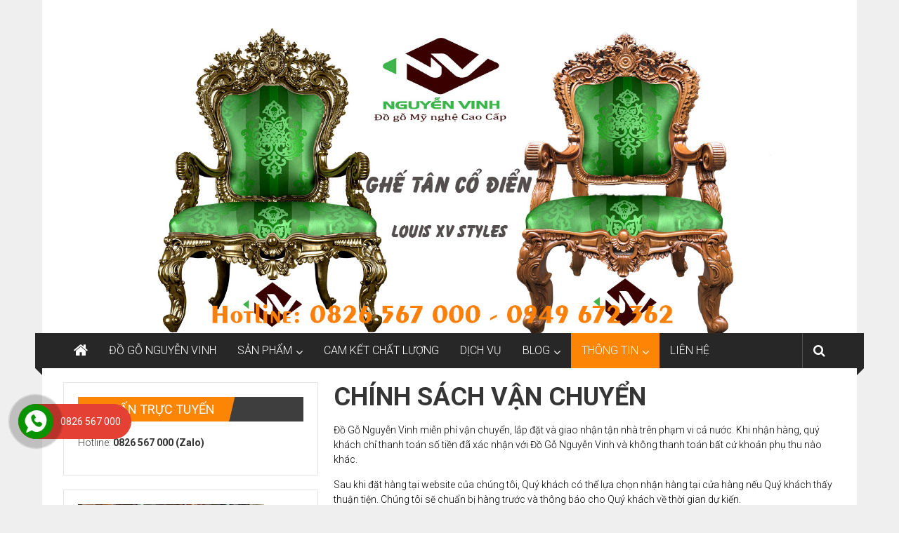

--- FILE ---
content_type: text/html; charset=UTF-8
request_url: https://dogonguyenvinh.vn/chinh-sach-van-chuyen/
body_size: 17910
content:
<!DOCTYPE html>
<html lang="vi">
<head>
	<meta charset="UTF-8">
	<meta name="viewport" content="width=device-width, initial-scale=1">
	<link rel="profile" href="https://gmpg.org/xfn/11">
	<!-- Google Tag Manager -->
<script>(function(w,d,s,l,i){w[l]=w[l]||[];w[l].push({'gtm.start':
new Date().getTime(),event:'gtm.js'});var f=d.getElementsByTagName(s)[0],
j=d.createElement(s),dl=l!='dataLayer'?'&l='+l:'';j.async=true;j.src=
'https://www.googletagmanager.com/gtm.js?id='+i+dl;f.parentNode.insertBefore(j,f);
})(window,document,'script','dataLayer','GTM-593DKR8');</script>
<!-- End Google Tag Manager -->

	<meta name='robots' content='max-image-preview:large' />

	<!-- This site is optimized with the Yoast SEO Premium plugin v14.9 - https://yoast.com/wordpress/plugins/seo/ -->
	<title>CHÍNH SÁCH VẬN CHUYỂN | Đồ Gỗ Nguyễn Vinh</title>
	<meta name="robots" content="index, follow, max-snippet:-1, max-image-preview:large, max-video-preview:-1" />
	<link rel="canonical" href="https://dogonguyenvinh.vn/chinh-sach-van-chuyen/" />
	<meta property="og:locale" content="vi_VN" />
	<meta property="og:type" content="article" />
	<meta property="og:title" content="CHÍNH SÁCH VẬN CHUYỂN | Đồ Gỗ Nguyễn Vinh" />
	<meta property="og:description" content="Đồ Gỗ Nguyễn Vinh miễn phí vận chuyển, lắp đặt và giao nhận tận nhà trên phạm vi cả nước. Khi nhận hàng, quý" />
	<meta property="og:url" content="https://dogonguyenvinh.vn/chinh-sach-van-chuyen/" />
	<meta property="og:site_name" content="Đồ Gỗ Nguyễn Vinh" />
	<meta property="article:publisher" content="https://www.facebook.com/dogonguyenvinh/?ref=bookmarks" />
	<meta property="article:modified_time" content="2024-07-09T04:01:00+00:00" />
	<meta name="twitter:card" content="summary_large_image" />
	<script type="application/ld+json" class="yoast-schema-graph">{"@context":"https://schema.org","@graph":[{"@type":"Organization","@id":"https://dogonguyenvinh.vn/#organization","name":"\u0110\u1ed3 G\u1ed7 Nguy\u1ec5n Vinh","url":"https://dogonguyenvinh.vn/","sameAs":["https://www.facebook.com/dogonguyenvinh/?ref=bookmarks","https://www.youtube.com/channel/UCpru7KBORGYYfh8AXPqkGwg?view_as=subscriber"],"logo":{"@type":"ImageObject","@id":"https://dogonguyenvinh.vn/#logo","inLanguage":"vi","url":"https://dogonguyenvinh.vn/wp-content/uploads/2020/09/36452941_619003441801668_2922056432620666880_n.jpg","width":720,"height":720,"caption":"\u0110\u1ed3 G\u1ed7 Nguy\u1ec5n Vinh"},"image":{"@id":"https://dogonguyenvinh.vn/#logo"}},{"@type":"WebSite","@id":"https://dogonguyenvinh.vn/#website","url":"https://dogonguyenvinh.vn/","name":"\u0110\u1ed3 G\u1ed7 Nguy\u1ec5n Vinh","description":"Tinh hoa l\u00e0ng ngh\u1ec1 \u0111\u1ed3 g\u1ed7 H\u1ea3i Minh","publisher":{"@id":"https://dogonguyenvinh.vn/#organization"},"potentialAction":[{"@type":"SearchAction","target":"https://dogonguyenvinh.vn/?s={search_term_string}","query-input":"required name=search_term_string"}],"inLanguage":"vi"},{"@type":"WebPage","@id":"https://dogonguyenvinh.vn/chinh-sach-van-chuyen/#webpage","url":"https://dogonguyenvinh.vn/chinh-sach-van-chuyen/","name":"CH\u00cdNH S\u00c1CH V\u1eacN CHUY\u1ec2N | \u0110\u1ed3 G\u1ed7 Nguy\u1ec5n Vinh","isPartOf":{"@id":"https://dogonguyenvinh.vn/#website"},"datePublished":"2017-09-21T23:45:07+00:00","dateModified":"2024-07-09T04:01:00+00:00","inLanguage":"vi","potentialAction":[{"@type":"ReadAction","target":["https://dogonguyenvinh.vn/chinh-sach-van-chuyen/"]}]}]}</script>
	<!-- / Yoast SEO Premium plugin. -->


<link rel='dns-prefetch' href='//fonts.googleapis.com' />
<link rel="alternate" type="application/rss+xml" title="Dòng thông tin Đồ Gỗ Nguyễn Vinh &raquo;" href="https://dogonguyenvinh.vn/feed/" />
<link rel="alternate" type="application/rss+xml" title="Dòng phản hồi Đồ Gỗ Nguyễn Vinh &raquo;" href="https://dogonguyenvinh.vn/comments/feed/" />
<script type="text/javascript">
window._wpemojiSettings = {"baseUrl":"https:\/\/s.w.org\/images\/core\/emoji\/14.0.0\/72x72\/","ext":".png","svgUrl":"https:\/\/s.w.org\/images\/core\/emoji\/14.0.0\/svg\/","svgExt":".svg","source":{"concatemoji":"https:\/\/dogonguyenvinh.vn\/wp-includes\/js\/wp-emoji-release.min.js?ver=6.1.9"}};
/*! This file is auto-generated */
!function(e,a,t){var n,r,o,i=a.createElement("canvas"),p=i.getContext&&i.getContext("2d");function s(e,t){var a=String.fromCharCode,e=(p.clearRect(0,0,i.width,i.height),p.fillText(a.apply(this,e),0,0),i.toDataURL());return p.clearRect(0,0,i.width,i.height),p.fillText(a.apply(this,t),0,0),e===i.toDataURL()}function c(e){var t=a.createElement("script");t.src=e,t.defer=t.type="text/javascript",a.getElementsByTagName("head")[0].appendChild(t)}for(o=Array("flag","emoji"),t.supports={everything:!0,everythingExceptFlag:!0},r=0;r<o.length;r++)t.supports[o[r]]=function(e){if(p&&p.fillText)switch(p.textBaseline="top",p.font="600 32px Arial",e){case"flag":return s([127987,65039,8205,9895,65039],[127987,65039,8203,9895,65039])?!1:!s([55356,56826,55356,56819],[55356,56826,8203,55356,56819])&&!s([55356,57332,56128,56423,56128,56418,56128,56421,56128,56430,56128,56423,56128,56447],[55356,57332,8203,56128,56423,8203,56128,56418,8203,56128,56421,8203,56128,56430,8203,56128,56423,8203,56128,56447]);case"emoji":return!s([129777,127995,8205,129778,127999],[129777,127995,8203,129778,127999])}return!1}(o[r]),t.supports.everything=t.supports.everything&&t.supports[o[r]],"flag"!==o[r]&&(t.supports.everythingExceptFlag=t.supports.everythingExceptFlag&&t.supports[o[r]]);t.supports.everythingExceptFlag=t.supports.everythingExceptFlag&&!t.supports.flag,t.DOMReady=!1,t.readyCallback=function(){t.DOMReady=!0},t.supports.everything||(n=function(){t.readyCallback()},a.addEventListener?(a.addEventListener("DOMContentLoaded",n,!1),e.addEventListener("load",n,!1)):(e.attachEvent("onload",n),a.attachEvent("onreadystatechange",function(){"complete"===a.readyState&&t.readyCallback()})),(e=t.source||{}).concatemoji?c(e.concatemoji):e.wpemoji&&e.twemoji&&(c(e.twemoji),c(e.wpemoji)))}(window,document,window._wpemojiSettings);
</script>
<style type="text/css">
img.wp-smiley,
img.emoji {
	display: inline !important;
	border: none !important;
	box-shadow: none !important;
	height: 1em !important;
	width: 1em !important;
	margin: 0 0.07em !important;
	vertical-align: -0.1em !important;
	background: none !important;
	padding: 0 !important;
}
</style>
	<link rel='stylesheet' id='wp-block-library-css' href='https://dogonguyenvinh.vn/wp-includes/css/dist/block-library/style.min.css?ver=6.1.9' type='text/css' media='all' />
<style id='wp-block-library-theme-inline-css' type='text/css'>
.wp-block-audio figcaption{color:#555;font-size:13px;text-align:center}.is-dark-theme .wp-block-audio figcaption{color:hsla(0,0%,100%,.65)}.wp-block-audio{margin:0 0 1em}.wp-block-code{border:1px solid #ccc;border-radius:4px;font-family:Menlo,Consolas,monaco,monospace;padding:.8em 1em}.wp-block-embed figcaption{color:#555;font-size:13px;text-align:center}.is-dark-theme .wp-block-embed figcaption{color:hsla(0,0%,100%,.65)}.wp-block-embed{margin:0 0 1em}.blocks-gallery-caption{color:#555;font-size:13px;text-align:center}.is-dark-theme .blocks-gallery-caption{color:hsla(0,0%,100%,.65)}.wp-block-image figcaption{color:#555;font-size:13px;text-align:center}.is-dark-theme .wp-block-image figcaption{color:hsla(0,0%,100%,.65)}.wp-block-image{margin:0 0 1em}.wp-block-pullquote{border-top:4px solid;border-bottom:4px solid;margin-bottom:1.75em;color:currentColor}.wp-block-pullquote__citation,.wp-block-pullquote cite,.wp-block-pullquote footer{color:currentColor;text-transform:uppercase;font-size:.8125em;font-style:normal}.wp-block-quote{border-left:.25em solid;margin:0 0 1.75em;padding-left:1em}.wp-block-quote cite,.wp-block-quote footer{color:currentColor;font-size:.8125em;position:relative;font-style:normal}.wp-block-quote.has-text-align-right{border-left:none;border-right:.25em solid;padding-left:0;padding-right:1em}.wp-block-quote.has-text-align-center{border:none;padding-left:0}.wp-block-quote.is-large,.wp-block-quote.is-style-large,.wp-block-quote.is-style-plain{border:none}.wp-block-search .wp-block-search__label{font-weight:700}.wp-block-search__button{border:1px solid #ccc;padding:.375em .625em}:where(.wp-block-group.has-background){padding:1.25em 2.375em}.wp-block-separator.has-css-opacity{opacity:.4}.wp-block-separator{border:none;border-bottom:2px solid;margin-left:auto;margin-right:auto}.wp-block-separator.has-alpha-channel-opacity{opacity:1}.wp-block-separator:not(.is-style-wide):not(.is-style-dots){width:100px}.wp-block-separator.has-background:not(.is-style-dots){border-bottom:none;height:1px}.wp-block-separator.has-background:not(.is-style-wide):not(.is-style-dots){height:2px}.wp-block-table{margin:"0 0 1em 0"}.wp-block-table thead{border-bottom:3px solid}.wp-block-table tfoot{border-top:3px solid}.wp-block-table td,.wp-block-table th{word-break:normal}.wp-block-table figcaption{color:#555;font-size:13px;text-align:center}.is-dark-theme .wp-block-table figcaption{color:hsla(0,0%,100%,.65)}.wp-block-video figcaption{color:#555;font-size:13px;text-align:center}.is-dark-theme .wp-block-video figcaption{color:hsla(0,0%,100%,.65)}.wp-block-video{margin:0 0 1em}.wp-block-template-part.has-background{padding:1.25em 2.375em;margin-top:0;margin-bottom:0}
</style>
<link rel='stylesheet' id='wc-block-vendors-style-css' href='https://dogonguyenvinh.vn/wp-content/plugins/woocommerce/packages/woocommerce-blocks/build/vendors-style.css?ver=5.3.3' type='text/css' media='all' />
<link rel='stylesheet' id='wc-block-style-css' href='https://dogonguyenvinh.vn/wp-content/plugins/woocommerce/packages/woocommerce-blocks/build/style.css?ver=5.3.3' type='text/css' media='all' />
<link rel='stylesheet' id='classic-theme-styles-css' href='https://dogonguyenvinh.vn/wp-includes/css/classic-themes.min.css?ver=1' type='text/css' media='all' />
<style id='global-styles-inline-css' type='text/css'>
body{--wp--preset--color--black: #000000;--wp--preset--color--cyan-bluish-gray: #abb8c3;--wp--preset--color--white: #ffffff;--wp--preset--color--pale-pink: #f78da7;--wp--preset--color--vivid-red: #cf2e2e;--wp--preset--color--luminous-vivid-orange: #ff6900;--wp--preset--color--luminous-vivid-amber: #fcb900;--wp--preset--color--light-green-cyan: #7bdcb5;--wp--preset--color--vivid-green-cyan: #00d084;--wp--preset--color--pale-cyan-blue: #8ed1fc;--wp--preset--color--vivid-cyan-blue: #0693e3;--wp--preset--color--vivid-purple: #9b51e0;--wp--preset--gradient--vivid-cyan-blue-to-vivid-purple: linear-gradient(135deg,rgba(6,147,227,1) 0%,rgb(155,81,224) 100%);--wp--preset--gradient--light-green-cyan-to-vivid-green-cyan: linear-gradient(135deg,rgb(122,220,180) 0%,rgb(0,208,130) 100%);--wp--preset--gradient--luminous-vivid-amber-to-luminous-vivid-orange: linear-gradient(135deg,rgba(252,185,0,1) 0%,rgba(255,105,0,1) 100%);--wp--preset--gradient--luminous-vivid-orange-to-vivid-red: linear-gradient(135deg,rgba(255,105,0,1) 0%,rgb(207,46,46) 100%);--wp--preset--gradient--very-light-gray-to-cyan-bluish-gray: linear-gradient(135deg,rgb(238,238,238) 0%,rgb(169,184,195) 100%);--wp--preset--gradient--cool-to-warm-spectrum: linear-gradient(135deg,rgb(74,234,220) 0%,rgb(151,120,209) 20%,rgb(207,42,186) 40%,rgb(238,44,130) 60%,rgb(251,105,98) 80%,rgb(254,248,76) 100%);--wp--preset--gradient--blush-light-purple: linear-gradient(135deg,rgb(255,206,236) 0%,rgb(152,150,240) 100%);--wp--preset--gradient--blush-bordeaux: linear-gradient(135deg,rgb(254,205,165) 0%,rgb(254,45,45) 50%,rgb(107,0,62) 100%);--wp--preset--gradient--luminous-dusk: linear-gradient(135deg,rgb(255,203,112) 0%,rgb(199,81,192) 50%,rgb(65,88,208) 100%);--wp--preset--gradient--pale-ocean: linear-gradient(135deg,rgb(255,245,203) 0%,rgb(182,227,212) 50%,rgb(51,167,181) 100%);--wp--preset--gradient--electric-grass: linear-gradient(135deg,rgb(202,248,128) 0%,rgb(113,206,126) 100%);--wp--preset--gradient--midnight: linear-gradient(135deg,rgb(2,3,129) 0%,rgb(40,116,252) 100%);--wp--preset--duotone--dark-grayscale: url('#wp-duotone-dark-grayscale');--wp--preset--duotone--grayscale: url('#wp-duotone-grayscale');--wp--preset--duotone--purple-yellow: url('#wp-duotone-purple-yellow');--wp--preset--duotone--blue-red: url('#wp-duotone-blue-red');--wp--preset--duotone--midnight: url('#wp-duotone-midnight');--wp--preset--duotone--magenta-yellow: url('#wp-duotone-magenta-yellow');--wp--preset--duotone--purple-green: url('#wp-duotone-purple-green');--wp--preset--duotone--blue-orange: url('#wp-duotone-blue-orange');--wp--preset--font-size--small: 13px;--wp--preset--font-size--medium: 20px;--wp--preset--font-size--large: 36px;--wp--preset--font-size--x-large: 42px;--wp--preset--spacing--20: 0.44rem;--wp--preset--spacing--30: 0.67rem;--wp--preset--spacing--40: 1rem;--wp--preset--spacing--50: 1.5rem;--wp--preset--spacing--60: 2.25rem;--wp--preset--spacing--70: 3.38rem;--wp--preset--spacing--80: 5.06rem;}:where(.is-layout-flex){gap: 0.5em;}body .is-layout-flow > .alignleft{float: left;margin-inline-start: 0;margin-inline-end: 2em;}body .is-layout-flow > .alignright{float: right;margin-inline-start: 2em;margin-inline-end: 0;}body .is-layout-flow > .aligncenter{margin-left: auto !important;margin-right: auto !important;}body .is-layout-constrained > .alignleft{float: left;margin-inline-start: 0;margin-inline-end: 2em;}body .is-layout-constrained > .alignright{float: right;margin-inline-start: 2em;margin-inline-end: 0;}body .is-layout-constrained > .aligncenter{margin-left: auto !important;margin-right: auto !important;}body .is-layout-constrained > :where(:not(.alignleft):not(.alignright):not(.alignfull)){max-width: var(--wp--style--global--content-size);margin-left: auto !important;margin-right: auto !important;}body .is-layout-constrained > .alignwide{max-width: var(--wp--style--global--wide-size);}body .is-layout-flex{display: flex;}body .is-layout-flex{flex-wrap: wrap;align-items: center;}body .is-layout-flex > *{margin: 0;}:where(.wp-block-columns.is-layout-flex){gap: 2em;}.has-black-color{color: var(--wp--preset--color--black) !important;}.has-cyan-bluish-gray-color{color: var(--wp--preset--color--cyan-bluish-gray) !important;}.has-white-color{color: var(--wp--preset--color--white) !important;}.has-pale-pink-color{color: var(--wp--preset--color--pale-pink) !important;}.has-vivid-red-color{color: var(--wp--preset--color--vivid-red) !important;}.has-luminous-vivid-orange-color{color: var(--wp--preset--color--luminous-vivid-orange) !important;}.has-luminous-vivid-amber-color{color: var(--wp--preset--color--luminous-vivid-amber) !important;}.has-light-green-cyan-color{color: var(--wp--preset--color--light-green-cyan) !important;}.has-vivid-green-cyan-color{color: var(--wp--preset--color--vivid-green-cyan) !important;}.has-pale-cyan-blue-color{color: var(--wp--preset--color--pale-cyan-blue) !important;}.has-vivid-cyan-blue-color{color: var(--wp--preset--color--vivid-cyan-blue) !important;}.has-vivid-purple-color{color: var(--wp--preset--color--vivid-purple) !important;}.has-black-background-color{background-color: var(--wp--preset--color--black) !important;}.has-cyan-bluish-gray-background-color{background-color: var(--wp--preset--color--cyan-bluish-gray) !important;}.has-white-background-color{background-color: var(--wp--preset--color--white) !important;}.has-pale-pink-background-color{background-color: var(--wp--preset--color--pale-pink) !important;}.has-vivid-red-background-color{background-color: var(--wp--preset--color--vivid-red) !important;}.has-luminous-vivid-orange-background-color{background-color: var(--wp--preset--color--luminous-vivid-orange) !important;}.has-luminous-vivid-amber-background-color{background-color: var(--wp--preset--color--luminous-vivid-amber) !important;}.has-light-green-cyan-background-color{background-color: var(--wp--preset--color--light-green-cyan) !important;}.has-vivid-green-cyan-background-color{background-color: var(--wp--preset--color--vivid-green-cyan) !important;}.has-pale-cyan-blue-background-color{background-color: var(--wp--preset--color--pale-cyan-blue) !important;}.has-vivid-cyan-blue-background-color{background-color: var(--wp--preset--color--vivid-cyan-blue) !important;}.has-vivid-purple-background-color{background-color: var(--wp--preset--color--vivid-purple) !important;}.has-black-border-color{border-color: var(--wp--preset--color--black) !important;}.has-cyan-bluish-gray-border-color{border-color: var(--wp--preset--color--cyan-bluish-gray) !important;}.has-white-border-color{border-color: var(--wp--preset--color--white) !important;}.has-pale-pink-border-color{border-color: var(--wp--preset--color--pale-pink) !important;}.has-vivid-red-border-color{border-color: var(--wp--preset--color--vivid-red) !important;}.has-luminous-vivid-orange-border-color{border-color: var(--wp--preset--color--luminous-vivid-orange) !important;}.has-luminous-vivid-amber-border-color{border-color: var(--wp--preset--color--luminous-vivid-amber) !important;}.has-light-green-cyan-border-color{border-color: var(--wp--preset--color--light-green-cyan) !important;}.has-vivid-green-cyan-border-color{border-color: var(--wp--preset--color--vivid-green-cyan) !important;}.has-pale-cyan-blue-border-color{border-color: var(--wp--preset--color--pale-cyan-blue) !important;}.has-vivid-cyan-blue-border-color{border-color: var(--wp--preset--color--vivid-cyan-blue) !important;}.has-vivid-purple-border-color{border-color: var(--wp--preset--color--vivid-purple) !important;}.has-vivid-cyan-blue-to-vivid-purple-gradient-background{background: var(--wp--preset--gradient--vivid-cyan-blue-to-vivid-purple) !important;}.has-light-green-cyan-to-vivid-green-cyan-gradient-background{background: var(--wp--preset--gradient--light-green-cyan-to-vivid-green-cyan) !important;}.has-luminous-vivid-amber-to-luminous-vivid-orange-gradient-background{background: var(--wp--preset--gradient--luminous-vivid-amber-to-luminous-vivid-orange) !important;}.has-luminous-vivid-orange-to-vivid-red-gradient-background{background: var(--wp--preset--gradient--luminous-vivid-orange-to-vivid-red) !important;}.has-very-light-gray-to-cyan-bluish-gray-gradient-background{background: var(--wp--preset--gradient--very-light-gray-to-cyan-bluish-gray) !important;}.has-cool-to-warm-spectrum-gradient-background{background: var(--wp--preset--gradient--cool-to-warm-spectrum) !important;}.has-blush-light-purple-gradient-background{background: var(--wp--preset--gradient--blush-light-purple) !important;}.has-blush-bordeaux-gradient-background{background: var(--wp--preset--gradient--blush-bordeaux) !important;}.has-luminous-dusk-gradient-background{background: var(--wp--preset--gradient--luminous-dusk) !important;}.has-pale-ocean-gradient-background{background: var(--wp--preset--gradient--pale-ocean) !important;}.has-electric-grass-gradient-background{background: var(--wp--preset--gradient--electric-grass) !important;}.has-midnight-gradient-background{background: var(--wp--preset--gradient--midnight) !important;}.has-small-font-size{font-size: var(--wp--preset--font-size--small) !important;}.has-medium-font-size{font-size: var(--wp--preset--font-size--medium) !important;}.has-large-font-size{font-size: var(--wp--preset--font-size--large) !important;}.has-x-large-font-size{font-size: var(--wp--preset--font-size--x-large) !important;}
.wp-block-navigation a:where(:not(.wp-element-button)){color: inherit;}
:where(.wp-block-columns.is-layout-flex){gap: 2em;}
.wp-block-pullquote{font-size: 1.5em;line-height: 1.6;}
</style>
<link rel='stylesheet' id='contact-form-7-css' href='https://dogonguyenvinh.vn/wp-content/plugins/contact-form-7/includes/css/styles.css?ver=5.7.3' type='text/css' media='all' />
<link rel='stylesheet' id='woocommerce-layout-css' href='https://dogonguyenvinh.vn/wp-content/plugins/woocommerce/assets/css/woocommerce-layout.css?ver=5.5.4' type='text/css' media='all' />
<link rel='stylesheet' id='woocommerce-smallscreen-css' href='https://dogonguyenvinh.vn/wp-content/plugins/woocommerce/assets/css/woocommerce-smallscreen.css?ver=5.5.4' type='text/css' media='only screen and (max-width: 768px)' />
<link rel='stylesheet' id='woocommerce-general-css' href='https://dogonguyenvinh.vn/wp-content/plugins/woocommerce/assets/css/woocommerce.css?ver=5.5.4' type='text/css' media='all' />
<style id='woocommerce-inline-inline-css' type='text/css'>
.woocommerce form .form-row .required { visibility: visible; }
</style>
<link rel='stylesheet' id='wp-pagenavi-css' href='https://dogonguyenvinh.vn/wp-content/plugins/wp-pagenavi/pagenavi-css.css?ver=2.70' type='text/css' media='all' />
<link rel='stylesheet' id='wordpress-popular-posts-css-css' href='https://dogonguyenvinh.vn/wp-content/plugins/wordpress-popular-posts/assets/css/wpp.css?ver=6.1.1' type='text/css' media='all' />
<link rel='stylesheet' id='colornews-google-fonts-css' href='//fonts.googleapis.com/css?family=Roboto%3A400%2C300%2C700%2C900&#038;subset=latin%2Clatin-ext&#038;display=swap' type='text/css' media='all' />
<link rel='stylesheet' id='colornews-style-css' href='https://dogonguyenvinh.vn/wp-content/themes/colornews/style.css?ver=6.1.9' type='text/css' media='all' />
<link rel='stylesheet' id='colornews-fontawesome-css' href='https://dogonguyenvinh.vn/wp-content/themes/colornews/font-awesome/css/font-awesome.min.css?ver=4.4.0' type='text/css' media='all' />
<link rel='stylesheet' id='msl-main-css' href='https://dogonguyenvinh.vn/wp-content/plugins/master-slider/public/assets/css/masterslider.main.css?ver=3.11.0' type='text/css' media='all' />
<link rel='stylesheet' id='msl-custom-css' href='https://dogonguyenvinh.vn/wp-content/uploads/master-slider/custom.css?ver=4.2' type='text/css' media='all' />
<script type='text/javascript' src='https://dogonguyenvinh.vn/wp-includes/js/jquery/jquery.min.js?ver=3.6.1' id='jquery-core-js'></script>
<script type='text/javascript' src='https://dogonguyenvinh.vn/wp-includes/js/jquery/jquery-migrate.min.js?ver=3.3.2' id='jquery-migrate-js'></script>
<script type='application/json' id='wpp-json'>
{"sampling_active":0,"sampling_rate":100,"ajax_url":"https:\/\/dogonguyenvinh.vn\/wp-json\/wordpress-popular-posts\/v1\/popular-posts","api_url":"https:\/\/dogonguyenvinh.vn\/wp-json\/wordpress-popular-posts","ID":356,"token":"e3e73cdd01","lang":0,"debug":0}
</script>
<script type='text/javascript' src='https://dogonguyenvinh.vn/wp-content/plugins/wordpress-popular-posts/assets/js/wpp.min.js?ver=6.1.1' id='wpp-js-js'></script>
<!--[if lte IE 8]>
<script type='text/javascript' src='https://dogonguyenvinh.vn/wp-content/themes/colornews/js/html5shiv.js?ver=3.7.3' id='html5shiv-js'></script>
<![endif]-->
<link rel="https://api.w.org/" href="https://dogonguyenvinh.vn/wp-json/" /><link rel="alternate" type="application/json" href="https://dogonguyenvinh.vn/wp-json/wp/v2/pages/356" /><link rel="EditURI" type="application/rsd+xml" title="RSD" href="https://dogonguyenvinh.vn/xmlrpc.php?rsd" />
<link rel="wlwmanifest" type="application/wlwmanifest+xml" href="https://dogonguyenvinh.vn/wp-includes/wlwmanifest.xml" />
<meta name="generator" content="WordPress 6.1.9" />
<meta name="generator" content="WooCommerce 5.5.4" />
<link rel='shortlink' href='https://dogonguyenvinh.vn/?p=356' />
<link rel="alternate" type="application/json+oembed" href="https://dogonguyenvinh.vn/wp-json/oembed/1.0/embed?url=https%3A%2F%2Fdogonguyenvinh.vn%2Fchinh-sach-van-chuyen%2F" />
<link rel="alternate" type="text/xml+oembed" href="https://dogonguyenvinh.vn/wp-json/oembed/1.0/embed?url=https%3A%2F%2Fdogonguyenvinh.vn%2Fchinh-sach-van-chuyen%2F&#038;format=xml" />
<script>var ms_grabbing_curosr = 'https://dogonguyenvinh.vn/wp-content/plugins/master-slider/public/assets/css/common/grabbing.cur', ms_grab_curosr = 'https://dogonguyenvinh.vn/wp-content/plugins/master-slider/public/assets/css/common/grab.cur';</script>
<meta name="generator" content="MasterSlider 3.11.0 - Responsive Touch Image Slider | avt.li/msf" />
            <style id="wpp-loading-animation-styles">@-webkit-keyframes bgslide{from{background-position-x:0}to{background-position-x:-200%}}@keyframes bgslide{from{background-position-x:0}to{background-position-x:-200%}}.wpp-widget-placeholder,.wpp-widget-block-placeholder{margin:0 auto;width:60px;height:3px;background:#dd3737;background:linear-gradient(90deg,#dd3737 0%,#571313 10%,#dd3737 100%);background-size:200% auto;border-radius:3px;-webkit-animation:bgslide 1s infinite linear;animation:bgslide 1s infinite linear}</style>
            	<noscript><style>.woocommerce-product-gallery{ opacity: 1 !important; }</style></noscript>
	<style type="text/css">.recentcomments a{display:inline !important;padding:0 !important;margin:0 !important;}</style><style type="text/css" id="custom-background-css">
body.custom-background { background-color: #efefef; }
</style>
	<link rel="icon" href="https://dogonguyenvinh.vn/wp-content/uploads/2018/04/cropped-bien-dogo-1-32x32.png" sizes="32x32" />
<link rel="icon" href="https://dogonguyenvinh.vn/wp-content/uploads/2018/04/cropped-bien-dogo-1-192x192.png" sizes="192x192" />
<link rel="apple-touch-icon" href="https://dogonguyenvinh.vn/wp-content/uploads/2018/04/cropped-bien-dogo-1-180x180.png" />
<meta name="msapplication-TileImage" content="https://dogonguyenvinh.vn/wp-content/uploads/2018/04/cropped-bien-dogo-1-270x270.png" />
<!-- Đồ Gỗ Nguyễn Vinh Internal Styles -->		<style type="text/css"> .home-slider-wrapper .slider-btn a:hover,.random-hover-link a:hover{background:#fd8505;border:1px solid #fd8505}#site-navigation ul>li.current-menu-ancestor,#site-navigation ul>li.current-menu-item,#site-navigation ul>li.current-menu-parent,#site-navigation ul>li:hover,.block-title,.bottom-header-wrapper .home-icon a:hover,.home .bottom-header-wrapper .home-icon a,.breaking-news-title,.bttn:hover,.carousel-slider-wrapper .bx-controls a,.cat-links a,.category-menu,.category-menu ul.sub-menu,.category-toggle-block,.error,.home-slider .bx-pager a.active,.home-slider .bx-pager a:hover,.navigation .nav-links a:hover,.post .more-link:hover,.random-hover-link a:hover,.search-box,.search-icon:hover,.share-wrap:hover,button,input[type=button]:hover,input[type=reset]:hover,input[type=submit]:hover{background:#fd8505}a{color:#fd8505}.entry-footer a:hover{color:#fd8505}#bottom-footer .copy-right a:hover,#top-footer .widget a:hover,#top-footer .widget a:hover:before,#top-footer .widget li:hover:before,.below-entry-meta span:hover a,.below-entry-meta span:hover i,.caption-title a:hover,.comment .comment-reply-link:hover,.entry-btn a:hover,.entry-title a:hover,.num-404,.tag-cloud-wrap a:hover,.top-menu-wrap ul li.current-menu-ancestor>a,.top-menu-wrap ul li.current-menu-item>a,.top-menu-wrap ul li.current-menu-parent>a,.top-menu-wrap ul li:hover>a,.widget a:hover,.widget a:hover::before{color:#fd8505}#top-footer .block-title{border-bottom:1px solid #fd8505}#site-navigation .menu-toggle:hover,.sub-toggle{background:#fd8505}.colornews_random_post .random-hover-link a:hover{background:#fd8505 none repeat scroll 0 0;border:1px solid #fd8505}#site-title a:hover{color:#fd8505}a#scroll-up i{color:#fd8505}.page-header .page-title{border-bottom:3px solid #fd8505;color:#fd8505}@media (max-width: 768px) {    #site-navigation ul > li:hover > a, #site-navigation ul > li.current-menu-item > a,#site-navigation ul > li.current-menu-ancestor > a,#site-navigation ul > li.current-menu-parent > a {background:#fd8505}}</style><!-- Google tag (gtag.js) -->
<script async src="https://www.googletagmanager.com/gtag/js?id=G-M3D0VSEZD7"></script>
<script>
  window.dataLayer = window.dataLayer || [];
  function gtag(){dataLayer.push(arguments);}
  gtag('js', new Date());

  gtag('config', 'G-M3D0VSEZD7');
</script>



</head>

<body data-rsssl=1 class="page-template-default page page-id-356 custom-background wp-embed-responsive theme-colornews _masterslider _ms_version_3.11.0 woocommerce-no-js left-sidebar boxed-layout group-blog">
	<!-- Google Tag Manager (noscript) -->
<noscript><iframe src="https://www.googletagmanager.com/ns.html?id=GTM-593DKR8"
height="0" width="0" style="display:none;visibility:hidden"></iframe></noscript>
<!-- End Google Tag Manager (noscript) -->

<svg xmlns="http://www.w3.org/2000/svg" viewBox="0 0 0 0" width="0" height="0" focusable="false" role="none" style="visibility: hidden; position: absolute; left: -9999px; overflow: hidden;" ><defs><filter id="wp-duotone-dark-grayscale"><feColorMatrix color-interpolation-filters="sRGB" type="matrix" values=" .299 .587 .114 0 0 .299 .587 .114 0 0 .299 .587 .114 0 0 .299 .587 .114 0 0 " /><feComponentTransfer color-interpolation-filters="sRGB" ><feFuncR type="table" tableValues="0 0.49803921568627" /><feFuncG type="table" tableValues="0 0.49803921568627" /><feFuncB type="table" tableValues="0 0.49803921568627" /><feFuncA type="table" tableValues="1 1" /></feComponentTransfer><feComposite in2="SourceGraphic" operator="in" /></filter></defs></svg><svg xmlns="http://www.w3.org/2000/svg" viewBox="0 0 0 0" width="0" height="0" focusable="false" role="none" style="visibility: hidden; position: absolute; left: -9999px; overflow: hidden;" ><defs><filter id="wp-duotone-grayscale"><feColorMatrix color-interpolation-filters="sRGB" type="matrix" values=" .299 .587 .114 0 0 .299 .587 .114 0 0 .299 .587 .114 0 0 .299 .587 .114 0 0 " /><feComponentTransfer color-interpolation-filters="sRGB" ><feFuncR type="table" tableValues="0 1" /><feFuncG type="table" tableValues="0 1" /><feFuncB type="table" tableValues="0 1" /><feFuncA type="table" tableValues="1 1" /></feComponentTransfer><feComposite in2="SourceGraphic" operator="in" /></filter></defs></svg><svg xmlns="http://www.w3.org/2000/svg" viewBox="0 0 0 0" width="0" height="0" focusable="false" role="none" style="visibility: hidden; position: absolute; left: -9999px; overflow: hidden;" ><defs><filter id="wp-duotone-purple-yellow"><feColorMatrix color-interpolation-filters="sRGB" type="matrix" values=" .299 .587 .114 0 0 .299 .587 .114 0 0 .299 .587 .114 0 0 .299 .587 .114 0 0 " /><feComponentTransfer color-interpolation-filters="sRGB" ><feFuncR type="table" tableValues="0.54901960784314 0.98823529411765" /><feFuncG type="table" tableValues="0 1" /><feFuncB type="table" tableValues="0.71764705882353 0.25490196078431" /><feFuncA type="table" tableValues="1 1" /></feComponentTransfer><feComposite in2="SourceGraphic" operator="in" /></filter></defs></svg><svg xmlns="http://www.w3.org/2000/svg" viewBox="0 0 0 0" width="0" height="0" focusable="false" role="none" style="visibility: hidden; position: absolute; left: -9999px; overflow: hidden;" ><defs><filter id="wp-duotone-blue-red"><feColorMatrix color-interpolation-filters="sRGB" type="matrix" values=" .299 .587 .114 0 0 .299 .587 .114 0 0 .299 .587 .114 0 0 .299 .587 .114 0 0 " /><feComponentTransfer color-interpolation-filters="sRGB" ><feFuncR type="table" tableValues="0 1" /><feFuncG type="table" tableValues="0 0.27843137254902" /><feFuncB type="table" tableValues="0.5921568627451 0.27843137254902" /><feFuncA type="table" tableValues="1 1" /></feComponentTransfer><feComposite in2="SourceGraphic" operator="in" /></filter></defs></svg><svg xmlns="http://www.w3.org/2000/svg" viewBox="0 0 0 0" width="0" height="0" focusable="false" role="none" style="visibility: hidden; position: absolute; left: -9999px; overflow: hidden;" ><defs><filter id="wp-duotone-midnight"><feColorMatrix color-interpolation-filters="sRGB" type="matrix" values=" .299 .587 .114 0 0 .299 .587 .114 0 0 .299 .587 .114 0 0 .299 .587 .114 0 0 " /><feComponentTransfer color-interpolation-filters="sRGB" ><feFuncR type="table" tableValues="0 0" /><feFuncG type="table" tableValues="0 0.64705882352941" /><feFuncB type="table" tableValues="0 1" /><feFuncA type="table" tableValues="1 1" /></feComponentTransfer><feComposite in2="SourceGraphic" operator="in" /></filter></defs></svg><svg xmlns="http://www.w3.org/2000/svg" viewBox="0 0 0 0" width="0" height="0" focusable="false" role="none" style="visibility: hidden; position: absolute; left: -9999px; overflow: hidden;" ><defs><filter id="wp-duotone-magenta-yellow"><feColorMatrix color-interpolation-filters="sRGB" type="matrix" values=" .299 .587 .114 0 0 .299 .587 .114 0 0 .299 .587 .114 0 0 .299 .587 .114 0 0 " /><feComponentTransfer color-interpolation-filters="sRGB" ><feFuncR type="table" tableValues="0.78039215686275 1" /><feFuncG type="table" tableValues="0 0.94901960784314" /><feFuncB type="table" tableValues="0.35294117647059 0.47058823529412" /><feFuncA type="table" tableValues="1 1" /></feComponentTransfer><feComposite in2="SourceGraphic" operator="in" /></filter></defs></svg><svg xmlns="http://www.w3.org/2000/svg" viewBox="0 0 0 0" width="0" height="0" focusable="false" role="none" style="visibility: hidden; position: absolute; left: -9999px; overflow: hidden;" ><defs><filter id="wp-duotone-purple-green"><feColorMatrix color-interpolation-filters="sRGB" type="matrix" values=" .299 .587 .114 0 0 .299 .587 .114 0 0 .299 .587 .114 0 0 .299 .587 .114 0 0 " /><feComponentTransfer color-interpolation-filters="sRGB" ><feFuncR type="table" tableValues="0.65098039215686 0.40392156862745" /><feFuncG type="table" tableValues="0 1" /><feFuncB type="table" tableValues="0.44705882352941 0.4" /><feFuncA type="table" tableValues="1 1" /></feComponentTransfer><feComposite in2="SourceGraphic" operator="in" /></filter></defs></svg><svg xmlns="http://www.w3.org/2000/svg" viewBox="0 0 0 0" width="0" height="0" focusable="false" role="none" style="visibility: hidden; position: absolute; left: -9999px; overflow: hidden;" ><defs><filter id="wp-duotone-blue-orange"><feColorMatrix color-interpolation-filters="sRGB" type="matrix" values=" .299 .587 .114 0 0 .299 .587 .114 0 0 .299 .587 .114 0 0 .299 .587 .114 0 0 " /><feComponentTransfer color-interpolation-filters="sRGB" ><feFuncR type="table" tableValues="0.098039215686275 1" /><feFuncG type="table" tableValues="0 0.66274509803922" /><feFuncB type="table" tableValues="0.84705882352941 0.41960784313725" /><feFuncA type="table" tableValues="1 1" /></feComponentTransfer><feComposite in2="SourceGraphic" operator="in" /></filter></defs></svg>
<div id="page" class="hfeed site">
		<a class="skip-link screen-reader-text" href="#main">Skip to content</a>

	<header id="masthead" class="site-header" role="banner">
		<div class="top-header-wrapper clearfix">
			<div class="tg-container">
				<div class="tg-inner-wrap">
									</div><!-- .tg-inner-wrap end -->
			</div><!-- .tg-container end -->
					</div><!-- .top-header-wrapper end  -->

				<div class="middle-header-wrapper  clearfix">
			<div class="tg-container">
				<div class="tg-inner-wrap">
											<div class="logo">

							
						</div><!-- #logo -->
											<div id="header-text" class="screen-reader-text">
													<h3 id="site-title">
								<a href="https://dogonguyenvinh.vn/" title="Đồ Gỗ Nguyễn Vinh" rel="home">Đồ Gỗ Nguyễn Vinh</a>
							</h3><!-- #site-title -->
																		<p id="site-description">Tinh hoa làng nghề đồ gỗ Hải Minh</p>
						<!-- #site-description -->
					</div><!-- #header-text -->
					<div class="header-advertise">
											</div><!-- .header-advertise end -->
				</div><!-- .tg-inner-wrap end -->
			</div><!-- .tg-container end -->
		</div><!-- .middle-header-wrapper end -->

		<div id="wp-custom-header" class="wp-custom-header"><a href="https://dogonguyenvinh.vn/" title="Đồ Gỗ Nguyễn Vinh" rel="home"><div class="header-image-wrap"><img src="https://dogonguyenvinh.vn/wp-content/uploads/2021/08/tan-co-dien-1.jpg" class="header-image" width="1840" height="690" alt="Đồ Gỗ Nguyễn Vinh"></div></a></div>
		<div class="bottom-header-wrapper clearfix">
			<div class="bottom-arrow-wrap">
				<div class="tg-container">
					<div class="tg-inner-wrap">
													<div class="home-icon">
								<a title="Đồ Gỗ Nguyễn Vinh" href="https://dogonguyenvinh.vn/"><i class="fa fa-home"></i></a>
							</div><!-- .home-icon end -->
												<nav id="site-navigation" class="main-navigation clearfix" role="navigation">
							<div class="menu-toggle hide">Menu</div>
							<ul id="nav" class="menu"><li id="menu-item-83" class="menu-item menu-item-type-post_type menu-item-object-page menu-item-83"><a href="https://dogonguyenvinh.vn/do-go-nguyen-vinh/">ĐỒ GỖ NGUYỄN VINH</a></li>
<li id="menu-item-108" class="menu-item menu-item-type-post_type menu-item-object-page menu-item-has-children menu-item-108"><a href="https://dogonguyenvinh.vn/cua-hang/">SẢN PHẨM</a>
<ul class="sub-menu">
	<li id="menu-item-117" class="menu-item menu-item-type-taxonomy menu-item-object-product_cat menu-item-117"><a href="https://dogonguyenvinh.vn/danh-muc/ban-ghe/">Bàn ghế phòng khách</a></li>
	<li id="menu-item-121" class="menu-item menu-item-type-taxonomy menu-item-object-product_cat menu-item-121"><a href="https://dogonguyenvinh.vn/danh-muc/noi-that-tan-co-dien/">Nội thất hoàng gia Tân cổ điển</a></li>
	<li id="menu-item-122" class="menu-item menu-item-type-taxonomy menu-item-object-product_cat menu-item-122"><a href="https://dogonguyenvinh.vn/danh-muc/noi-that-phong-tho/">Nội thất phòng thờ</a></li>
	<li id="menu-item-1873" class="menu-item menu-item-type-taxonomy menu-item-object-product_cat menu-item-1873"><a href="https://dogonguyenvinh.vn/danh-muc/truong-ky/">Trường kỷ gỗ</a></li>
	<li id="menu-item-128" class="menu-item menu-item-type-taxonomy menu-item-object-product_cat menu-item-128"><a href="https://dogonguyenvinh.vn/danh-muc/sap-gu-tu-che/">Sập gụ &#8211; Tủ chè</a></li>
	<li id="menu-item-126" class="menu-item menu-item-type-taxonomy menu-item-object-product_cat menu-item-126"><a href="https://dogonguyenvinh.vn/danh-muc/hoanh-phi-cau-doi-cuon-thu/">Hoành phi &#8211; Câu đối &#8211; Cuốn thư</a></li>
	<li id="menu-item-129" class="menu-item menu-item-type-taxonomy menu-item-object-product_cat menu-item-129"><a href="https://dogonguyenvinh.vn/danh-muc/tranh-go-loc-binh/">Tranh gỗ &#8211; Lộc bình</a></li>
	<li id="menu-item-123" class="menu-item menu-item-type-taxonomy menu-item-object-product_cat menu-item-123"><a href="https://dogonguyenvinh.vn/danh-muc/dong-ho-ke-tivi/">Đồng hồ &#8211; Kệ Tivi</a></li>
	<li id="menu-item-2622" class="menu-item menu-item-type-custom menu-item-object-custom menu-item-2622"><a href="https://dogonguyenvinh.vn/danh-muc/phong-ngu/">Nội thất phòng ngủ</a></li>
	<li id="menu-item-4128" class="menu-item menu-item-type-custom menu-item-object-custom menu-item-4128"><a href="https://dogonguyenvinh.vn/danh-muc/noi-that-phong-bep/">Nội thất phòng bếp</a></li>
	<li id="menu-item-4129" class="menu-item menu-item-type-custom menu-item-object-custom menu-item-4129"><a href="https://dogonguyenvinh.vn/danh-muc/noi-that-van-phong/">Nội thất văn phòng</a></li>
	<li id="menu-item-125" class="menu-item menu-item-type-taxonomy menu-item-object-product_cat menu-item-125"><a href="https://dogonguyenvinh.vn/danh-muc/do-go-loi-co/">Đồ gỗ lối cổ</a></li>
</ul>
</li>
<li id="menu-item-82" class="menu-item menu-item-type-post_type menu-item-object-page menu-item-82"><a href="https://dogonguyenvinh.vn/cam-ket-chat-luong/">CAM KẾT CHẤT LƯỢNG</a></li>
<li id="menu-item-222" class="menu-item menu-item-type-post_type menu-item-object-page menu-item-222"><a href="https://dogonguyenvinh.vn/dich-vu/">DỊCH VỤ</a></li>
<li id="menu-item-86" class="menu-item menu-item-type-taxonomy menu-item-object-category menu-item-has-children menu-item-86"><a href="https://dogonguyenvinh.vn/blog/">BLOG</a>
<ul class="sub-menu">
	<li id="menu-item-354" class="menu-item menu-item-type-taxonomy menu-item-object-category menu-item-354"><a href="https://dogonguyenvinh.vn/kien-thuc-do-go/">KIẾN THỨC ĐỒ GỖ</a></li>
	<li id="menu-item-88" class="menu-item menu-item-type-taxonomy menu-item-object-category menu-item-88"><a href="https://dogonguyenvinh.vn/tu-van-noi-that/">TƯ VẤN NỘI THẤT</a></li>
	<li id="menu-item-362" class="menu-item menu-item-type-taxonomy menu-item-object-category menu-item-362"><a href="https://dogonguyenvinh.vn/nha-dep-phong-thuy/">NHÀ ĐẸP PHONG THỦY</a></li>
</ul>
</li>
<li id="menu-item-355" class="menu-item menu-item-type-custom menu-item-object-custom current-menu-ancestor current-menu-parent menu-item-has-children menu-item-355"><a>THÔNG TIN</a>
<ul class="sub-menu">
	<li id="menu-item-5656" class="menu-item menu-item-type-post_type menu-item-object-page menu-item-5656"><a href="https://dogonguyenvinh.vn/chinh-sach-bao-mat/">Chính sách bảo mật</a></li>
	<li id="menu-item-361" class="menu-item menu-item-type-post_type menu-item-object-page current-menu-item page_item page-item-356 current_page_item menu-item-361"><a href="https://dogonguyenvinh.vn/chinh-sach-van-chuyen/" aria-current="page">Chính sách vận chuyển</a></li>
	<li id="menu-item-5657" class="menu-item menu-item-type-post_type menu-item-object-page menu-item-5657"><a href="https://dogonguyenvinh.vn/chinh-sach-thanh-toan/">Chính sách thanh toán</a></li>
	<li id="menu-item-5658" class="menu-item menu-item-type-post_type menu-item-object-page menu-item-5658"><a href="https://dogonguyenvinh.vn/chinh-sach-kiem-hang/">Chính sách kiểm hàng</a></li>
	<li id="menu-item-5655" class="menu-item menu-item-type-post_type menu-item-object-page menu-item-5655"><a href="https://dogonguyenvinh.vn/chinh-sach-bao-hanh/">Chính sách bảo hành</a></li>
	<li id="menu-item-5654" class="menu-item menu-item-type-post_type menu-item-object-page menu-item-5654"><a href="https://dogonguyenvinh.vn/chinh-sach-doi-tra-va-hoan-tien/">Chính sách đổi trả và hoàn tiền</a></li>
</ul>
</li>
<li id="menu-item-91" class="menu-item menu-item-type-post_type menu-item-object-page menu-item-91"><a href="https://dogonguyenvinh.vn/lien-he/">LIÊN HỆ</a></li>
</ul>						</nav><!-- .nav end -->
													<div class="share-search-wrap">
								<div class="home-search">
																			<div class="search-icon">
											<i class="fa fa-search"></i>
										</div>
										<div class="search-box">
											<div class="close">&times;</div>
											<form role="search" action="https://dogonguyenvinh.vn/" class="searchform" method="get">
   <input type="text" placeholder="Enter a word for search" class="search-field" value="" name="s">
   <button class="searchsubmit" name="submit" type="submit"><i class="fa fa-search"></i></button>
</form>										</div>
																										</div> <!-- home-search-end -->
							</div>
											</div><!-- #tg-inner-wrap -->
				</div><!-- #tg-container -->
			</div><!-- #bottom-arrow-wrap -->
		</div><!-- #bottom-header-wrapper -->

		
			</header><!-- #masthead -->
		
   
   <div id="main" class="clearfix">
      <div class="tg-container">
         <div class="tg-inner-wrap clearfix">
            <div id="main-content-section clearfix">
               <div id="primary">

         			
         				
<article id="post-356" class="post-356 page type-page status-publish hentry">
   
	<header class="entry-header">
		<h1 class="entry-title">CHÍNH SÁCH VẬN CHUYỂN</h1>	</header><!-- .entry-header -->

	<div class="entry-content">
		
<p><span style="color: #000000;">Đồ Gỗ Nguyễn Vinh miễn phí vận chuyển, lắp đặt và giao nhận tận nhà trên phạm vi cả nước. Khi nhận hàng, quý khách chỉ thanh toán số tiền đã xác nhận với Đồ Gỗ Nguyễn Vinh và không thanh toán bất cứ khoản phụ thu nào khác.</span></p>
<p><span style="color: #000000;">Sau khi đặt hàng tại website của chúng tôi, Quý khách có thể lựa chọn nhận hàng tại cửa hàng nếu Quý khách thấy thuận tiện. Chúng tôi sẽ chuẩn bị hàng trước và thông báo cho Quý khách về thời gian dự kiến.</span></p>
<p><span style="color: #000000;">Chúng tôi có 3 phương thức giao hàng như sau:</span></p>
<ul>
<li><span style="color: #000000;"><strong>Giao hàng trực tiếp tại cửa hàng: </strong>Quý khách đặt hàng tại website có thể ghé trực tiếp tại cửa hàng để nhận hàng hóa tại</span></li>
</ul>
<p><span style="color: #000000;">Địa chỉ: Xã Hải Minh, huyện Hải Hậu, tỉnh Nam Định</span></p>
<p><span style="color: #000000;">Điện thoại: 0826 567 000</span></p>
<p><span style="color: #000000;"><strong>– Đối với những đơn hàng thuộc khu vực các tỉnh miền Bắc, đội vận chuyển chuyên nghiệp của chúng tôi sẽ giao hàng trong ngày và ngay sau khi đơn hàng phát sinh.</strong></span></p>
<p><span style="color: #000000;">Thời gian giao hàng: Tùy vào khoảng cách địa lý, chúng tôi sẽ liên hệ thời gian dự kiến giao hàng tới Quý khách nhưng tối đa không quá 02 ngày</span></p>
<p><span style="color: #000000;"><strong>– Các tỉnh miền Trung, miền Nam: </strong>Trường hợp đơn hàng được gửi đi ngoài tỉnh, chúng tôi sẽ tiến hành liên kết với các đơn vị vận chuyển để giao hàng đến Quý Khách.</span></p>
<p><span style="color: #000000;">Thời gian giao hàng: thời gian vận chuyển từ 3-5 ngày kể từ ngày đặt hàng thành công hoặc thanh toán thành công. </span></p>
<p><span style="color: #000000;">Tuy nhiên, cũng có trường hợp việc giao hàng kéo dài hơn nhưng chỉ xảy ra trong những tình huống bất khả kháng như sau:</span></p>
<p><span style="color: #000000;">– Nhân viên chúng tôi liên lạc với khách hàng qua điện thoại không được nên không thể giao hàng.</span></p>
<p><span style="color: #000000;">– Địa chỉ giao hàng bạn cung cấp không chính xác hoặc khó tìm.</span></p>
<p><span style="color: #000000;">– Số lượng đơn hàng tăng đột biến khiến việc xử lý đơn hàng bị chậm.</span></p>
<p><span style="color: #000000;">– Đối tác cung cấp hàng chậm hơn dự kiến khiến việc giao hàng bị chậm lại hoặc đối tác vận chuyển giao hàng bị chậm</span></p>
<p><span style="color: #000000;"><strong>Lưu ý: Trường hợp phát sinh chậm trễ trong việc giao hàng hoặc cung ứng dịch vụ, Chúng tôi sẽ nhanh chóng thông tin kịp thời cho khách hàng và tạo cơ hội để khách hàng có thể hủy hợp đồng nếu muốn.</strong></span></p>
<p><span style="color: #000000;"><strong>Phân định trách nhiệm của thương nhân, tổ chức cung ứng dịch vụ logistics về cung cấp chứng từ hàng hóa trong quá trình giao nhận.</strong></span></p>
<p><span style="color: #000000;">Tất cả các đơn hàng đều được đóng gói sẵn sàng trước khi vận chuyển, được niêm phong bởi dogonguyenvinh.vn.</span></p>
<p><span style="color: #000000;">Đơn vị vận chuyển sẽ chỉ chịu trách nhiệm vận chuyển hàng hóa theo nguyên tắc “nguyên đai, nguyên kiện”</span></p>
<p><span style="color: #000000;">Trên bao bì tất cả các đơn hàng đều có thông tin: Thông tin Người nhận, bao gồm: Tên người nhận, số điện thoại và địa chỉ người nhận; Mã vận đơn của đơn hàng.</span></p>
<h2><span style="color: #000000; font-size: 14pt;"><strong>Nghĩa vụ của bên vận chuyển</strong></span></h2>
<p><span style="color: #000000;">– Bảo đảm vận chuyển tài sản đầy đủ, an toàn đến địa điểm đã định, theo đúng thời hạn.</span></p>
<p><span style="color: #000000;">– Giao tài sản cho người có quyền nhận.</span></p>
<p><span style="color: #000000;">– Chịu chi phí liên quan đến việc chuyên chở tài sản, trừ trường hợp có thỏa thuận khác.</span></p>
<p><span style="color: #000000;">– Mua bảo hiểm trách nhiệm dân sự theo quy định của pháp luật.</span></p>
<p><span style="color: #000000;">– Bồi thường thiệt hại cho bên thuê vận chuyển trong trường hợp bên vận chuyển để mất, hư hỏng tài sản, trừ trường hợp có thỏa thuận khác hoặc pháp luật có quy định khác.</span></p>
<h2><span style="color: #000000; font-size: 14pt;"><strong>Quyền của bên vận chuyển</strong></span></h2>
<p><span style="color: #000000;">– Kiểm tra sự xác thực của tài sản, của vận đơn hoặc chứng từ vận chuyển tương đương khác.</span></p>
<p><span style="color: #000000;">– Từ chối vận chuyển tài sản không đúng với loại tài sản đã thỏa thuận trong hợp đồng.</span></p>
<p><span style="color: #000000;">– Yêu cầu bên thuê vận chuyển thanh toán đủ cước phí vận chuyển đúng thời hạn.</span></p>
<p><span style="color: #000000;">– Từ chối vận chuyển tài sản cấm giao dịch, tài sản có tính chất nguy hiểm, độc hại, nếu bên vận chuyển</span></p>
<h2><span style="color: #000000; font-size: 14pt;"><strong>Nghĩa vụ của bên thuê vận chuyển</strong></span></h2>
<p><span style="color: #000000;">– Trả đủ tiền cước phí vận chuyển cho bên vận chuyển theo đúng thời hạn, phương thức đã thỏa thuận.</span></p>
<p><span style="color: #000000;">– Cung cấp thông tin cần thiết liên quan đến tài sản vận chuyển để bảo đảm an toàn cho tài sản vận chuyển.</span></p>
<p><span style="color: #000000;">Trông coi tài sản trên đường vận chuyển, nếu có thỏa thuận. Trường hợp bên thuê vận chuyển trông coi tài sản mà tài sản bị mất, hư hỏng thì không được bồi thường.</span></p>
<h2><span style="color: #000000; font-size: 14pt;"><strong>Quyền của bên thuê vận chuyển</strong></span></h2>
<p><span style="color: #000000;">– Yêu cầu bên vận chuyển chuyên chở tài sản đến đúng địa điểm, thời điểm đã thỏa     thuận.</span></p>
<p><span style="color: #000000;">– Trực tiếp hoặc chỉ định người thứ ba nhận lại tài sản đã thuê vận chuyển.</span></p>
<h2><span style="color: #000000; font-size: 14pt;"><strong>Trách nhiệm bồi thường thiệt hại</strong></span></h2>
<p><span style="color: #000000;">– Bên vận chuyển phải bồi thường thiệt hại cho bên thuê vận chuyển nếu để tài sản bị mất hoặc hư hỏng.</span></p>
<p><span style="color: #000000;">– Bên thuê vận chuyển phải bồi thường thiệt hại cho bên vận chuyển và người thứ ba về thiệt hại do tài sản vận chuyển có tính chất nguy hiểm, độc hại mà không có biện pháp đóng gói, bảo đảm an toàn trong quá trình vận chuyển.</span></p>
<p><span style="color: #000000;">– Trường hợp bất khả kháng dẫn đến tài sản vận chuyển bị mất, hư hỏng hoặc bị hủy hoại trong quá trình vận chuyển thì bên vận chuyển không phải chịu trách nhiệm bồi thường thiệt hại, trừ trường hợp có thỏa thuận khác hoặc pháp luật có quy định khác.</span></p>
<p><span style="color: #000000;">Lưu ý: Trường hợp phát sinh chậm trễ trong việc giao hàng chúng tôi sẽ thông tin kịp thời cho khách hàng và khách hàng có thể lựa chọn giữa việc Hủy hoặc tiếp tục chờ hàng.</span></p>
			</div><!-- .entry-content -->

	<footer class="entry-footer">
			</footer><!-- .entry-footer -->

   </article><!-- #post-## -->
         				
         			
	            </div><!-- #primary end -->
               
<div id="secondary">
         
      <aside id="text-8" class="widget widget_text"><h3 class="widget-title title-block-wrap clearfix"><span class="block-title"><span>TƯ VẤN TRỰC TUYẾN</span></span></h3>			<div class="textwidget"><p>Hotline: <strong>0826 567 000 (Zalo)</strong></p>
</div>
		</aside><aside id="media_image-3" class="widget widget_media_image"><img width="265" height="268" src="https://dogonguyenvinh.vn/wp-content/uploads/2017/09/logo_1472262332-1-e1600304576405.jpg" class="image wp-image-161  attachment-full size-full" alt="logo_1472262332" decoding="async" loading="lazy" style="max-width: 100%; height: auto;" srcset="https://dogonguyenvinh.vn/wp-content/uploads/2017/09/logo_1472262332-1-e1600304576405.jpg 265w, https://dogonguyenvinh.vn/wp-content/uploads/2017/09/logo_1472262332-1-e1600304576405-100x100.jpg 100w" sizes="(max-width: 265px) 100vw, 265px" /></aside><aside id="media_image-4" class="widget widget_media_image"><img width="265" height="316" src="https://dogonguyenvinh.vn/wp-content/uploads/2017/09/logo_1472262325.jpg" class="image wp-image-162  attachment-full size-full" alt="logo_1472262325" decoding="async" loading="lazy" style="max-width: 100%; height: auto;" /></aside>
<aside id="wpp-2" class="widget popular-posts">
<h3 class="widget-title title-block-wrap clearfix"><span class="block-title"><span>TƯ VẤN NỘI THẤT</span></span></h3>


<ul class="wpp-list wpp-list-with-thumbnails">
<li>
<a href="https://dogonguyenvinh.vn/nha-go-lim-ta-lim-thanh-hoa-mot-cong-trinh-se-gan-voi-nhieu-the-he/" target="_self"><img src="https://dogonguyenvinh.vn/wp-content/uploads/wordpress-popular-posts/3524-featured-80x60.jpg" width="80" height="60" alt="" class="wpp-thumbnail wpp_featured wpp_cached_thumb" loading="lazy" /></a>
<a href="https://dogonguyenvinh.vn/nha-go-lim-ta-lim-thanh-hoa-mot-cong-trinh-se-gan-voi-nhieu-the-he/" class="wpp-post-title" target="_self">Nhà gỗ lim ta (lim Thanh Hóa) một công trình sẽ gắn với nhiều thế hệ!</a>
</li>
<li>
<a href="https://dogonguyenvinh.vn/go-sua-va-cach-nhan-biet/" target="_self"><img src="https://dogonguyenvinh.vn/wp-content/uploads/wordpress-popular-posts/1112-featured-80x60.jpg" width="80" height="60" alt="gosuavacachnhanbiet01" class="wpp-thumbnail wpp_featured wpp_cached_thumb" loading="lazy" /></a>
<a href="https://dogonguyenvinh.vn/go-sua-va-cach-nhan-biet/" class="wpp-post-title" target="_self">Gỗ sưa và cách nhận biết</a>
</li>
<li>
<a href="https://dogonguyenvinh.vn/phan-biet-go-sua-go-trac-go-gu-va-mot-so-loai-go-quy/" target="_self"><img src="https://dogonguyenvinh.vn/wp-content/uploads/wordpress-popular-posts/1147-featured-80x60.jpg" width="80" height="60" alt="" class="wpp-thumbnail wpp_featured wpp_cached_thumb" loading="lazy" /></a>
<a href="https://dogonguyenvinh.vn/phan-biet-go-sua-go-trac-go-gu-va-mot-so-loai-go-quy/" class="wpp-post-title" target="_self">Phân biệt gỗ sưa, gỗ trắc, gỗ gụ và một số loại gỗ quý</a>
</li>
<li>
<a href="https://dogonguyenvinh.vn/go-tu-nhien-la-gi-dac-tinh-cua-go-tu-nhien/" target="_self"><img src="https://dogonguyenvinh.vn/wp-content/uploads/wordpress-popular-posts/1156-featured-80x60.jpg" width="80" height="60" alt="" class="wpp-thumbnail wpp_featured wpp_cached_thumb" loading="lazy" /></a>
<a href="https://dogonguyenvinh.vn/go-tu-nhien-la-gi-dac-tinh-cua-go-tu-nhien/" class="wpp-post-title" target="_self">Gỗ tự nhiên là gì? Đặc tính của gỗ tự nhiên</a>
</li>
<li>
<a href="https://dogonguyenvinh.vn/nhung-dieu-kieng-ky-co-ban-trong-nha/" target="_self"><img src="https://dogonguyenvinh.vn/wp-content/uploads/wordpress-popular-posts/1297-featured-80x60.jpg" width="80" height="60" alt="" class="wpp-thumbnail wpp_featured wpp_cached_thumb" loading="lazy" /></a>
<a href="https://dogonguyenvinh.vn/nhung-dieu-kieng-ky-co-ban-trong-nha/" class="wpp-post-title" target="_self">Những điều kiêng kỵ cơ bản trong nhà</a>
</li>
<li>
<a href="https://dogonguyenvinh.vn/chon-ban-ghe-cho-phong-khach-sao-cho-phu-hop/" target="_self"><img src="https://dogonguyenvinh.vn/wp-content/uploads/wordpress-popular-posts/2023-featured-80x60.jpg" width="80" height="60" alt="" class="wpp-thumbnail wpp_featured wpp_cached_thumb" loading="lazy" /></a>
<a href="https://dogonguyenvinh.vn/chon-ban-ghe-cho-phong-khach-sao-cho-phu-hop/" class="wpp-post-title" target="_self">Chọn bàn ghế cho phòng khách sao cho phù hợp?</a>
</li>
</ul>

</aside>
<aside id="media_video-3" class="widget widget_media_video"><h3 class="widget-title title-block-wrap clearfix"><span class="block-title"><span>GIỚI THIỆU SẢN PHẨM</span></span></h3><div style="width:100%;" class="wp-video"><!--[if lt IE 9]><script>document.createElement('video');</script><![endif]-->
<video class="wp-video-shortcode" id="video-356-1" preload="metadata" controls="controls"><source type="video/youtube" src="https://youtu.be/UJIaukpz9fE?_=1" /><a href="https://youtu.be/UJIaukpz9fE">https://youtu.be/UJIaukpz9fE</a></video></div></aside><aside id="media_video-4" class="widget widget_media_video"><div style="width:100%;" class="wp-video"><video class="wp-video-shortcode" id="video-356-2" preload="metadata" controls="controls"><source type="video/youtube" src="https://www.youtube.com/watch?v=NTgM4O9K4Yo&#038;_=2" /><a href="https://www.youtube.com/watch?v=NTgM4O9K4Yo">https://www.youtube.com/watch?v=NTgM4O9K4Yo</a></video></div></aside><aside id="media_video-5" class="widget widget_media_video"><div style="width:100%;" class="wp-video"><video class="wp-video-shortcode" id="video-356-3" preload="metadata" controls="controls"><source type="video/youtube" src="https://youtu.be/iNubqdWs3-M?_=3" /><a href="https://youtu.be/iNubqdWs3-M">https://youtu.be/iNubqdWs3-M</a></video></div></aside><aside id="media_video-6" class="widget widget_media_video"><div style="width:100%;" class="wp-video"><video class="wp-video-shortcode" id="video-356-4" preload="metadata" controls="controls"><source type="video/youtube" src="https://youtu.be/JwDmUJO1DhI?_=4" /><a href="https://youtu.be/JwDmUJO1DhI">https://youtu.be/JwDmUJO1DhI</a></video></div></aside><aside id="block-18" class="widget widget_block">
<figure class="wp-block-embed is-type-video is-provider-youtube wp-block-embed-youtube wp-embed-aspect-16-9 wp-has-aspect-ratio"><div class="wp-block-embed__wrapper">
<iframe loading="lazy" title="SIÊU PHẨM SẬP MAI ĐIỂU ĐỤC 4 MẶT NHƯ NHAU | LH: 0826 567 000" width="715" height="402" src="https://www.youtube.com/embed/yDvzope-eLY?feature=oembed" frameborder="0" allow="accelerometer; autoplay; clipboard-write; encrypted-media; gyroscope; picture-in-picture" allowfullscreen></iframe>
</div></figure>
</aside><aside id="block-19" class="widget widget_block">
<figure class="wp-block-embed is-type-video is-provider-youtube wp-block-embed-youtube wp-embed-aspect-16-9 wp-has-aspect-ratio"><div class="wp-block-embed__wrapper">
<iframe loading="lazy" title="Sập ngồi gỗ GỤ cỡ đại chọn vân đẹp giao cho khách hàng tại Bắc Ninh | LH: 0826 567 000" width="715" height="402" src="https://www.youtube.com/embed/FbH-BRyMa3c?feature=oembed" frameborder="0" allow="accelerometer; autoplay; clipboard-write; encrypted-media; gyroscope; picture-in-picture" allowfullscreen></iframe>
</div></figure>
</aside><aside id="block-21" class="widget widget_block widget_text">
<p><a href=""></a></p>
</aside><aside id="block-22" class="widget widget_block">
<figure class="wp-block-embed is-type-video is-provider-youtube wp-block-embed-youtube wp-embed-aspect-16-9 wp-has-aspect-ratio"><div class="wp-block-embed__wrapper">
<iframe loading="lazy" title="Bộ Giường ngủ và Tủ áo gỗ hương đá vân siêu VIP | Zalo: 0826 567 000" width="715" height="402" src="https://www.youtube.com/embed/kJuxWUFWLrw?feature=oembed" frameborder="0" allow="accelerometer; autoplay; clipboard-write; encrypted-media; gyroscope; picture-in-picture" allowfullscreen></iframe>
</div></figure>
</aside>
   </div>            </div><!-- #main-content-section end -->
         </div><!-- .tg-inner-wrap -->
      </div><!-- .tg-container -->
   </div><!-- #main -->

   
   
   	<footer id="colophon">
      <div id="top-footer">
   <div class="tg-container">
      <div class="tg-inner-wrap">
         <div class="top-footer-content-wrapper">
            <div class="tg-column-wrapper">
               <div class="tg-footer-column-3">
                  <aside id="text-2" class="widget widget_text"><h3 class="widget-title title-block-wrap clearfix"><span class="block-title"><span>LIÊN HỆ</span></span></h3>			<div class="textwidget"><p><strong>ĐỒ GỖ NGUYỄN VINH</strong></p>
<p>Giấy phép ĐKKD do Phòng Đăng Ký Kinh Doanh UBND huyện Hải Hậu cấp .</p>
<p>MST: 0600314576 do Chi cục thuế huyện Hải Hậu cấp ngày 13/8/2003.</p>
<p>Điện thoại: 0826 567 000.</p>
<p>Email: <a href="mailto:dogonguyenvinhhm@gmail.com">dogonguyenvinhhm@gmail.com</a></p>
<p>Trụ sở chính: Làng nghề 1, Xã Hải Minh, huyện Hải Hậu, tỉnh Nam Định.</p>
<p>&nbsp;</p>
<p>Vị trí Showroom:</p>
<p><iframe loading="lazy" style="border: 0;" src="https://www.google.com/maps/embed?pb=!1m18!1m12!1m3!1d3743.704585693797!2d106.26249981491942!3d20.229593286436685!2m3!1f0!2f0!3f0!3m2!1i1024!2i768!4f13.1!3m3!1m2!1s0x3136094d7a9b147b%3A0x6a2ab9fd920e5a28!2zxJDhu5IgR-G7liBOR1VZ4buETiBWSU5IIC0gZG9nb25ndXllbnZpbmgudm4!5e0!3m2!1svi!2s!4v1630313016442!5m2!1svi!2s" allowfullscreen=""></iframe></p>
<p><!-- Go to www.addthis.com/dashboard to customize your tools --></p>
<div class="addthis_sharing_toolbox"></div>
<div></div>
<div>Vị trí Xưởng sản xuất:</div>
<p><iframe loading="lazy" style="border: 0;" src="https://www.google.com/maps/embed?pb=!1m14!1m8!1m3!1d21178.224789905988!2d106.26578518278052!3d20.2249411660233!3m2!1i1024!2i768!4f13.1!3m3!1m2!1s0x31360f005880e30d%3A0xa90546be73351f59!2zWMaw4bufbmcgR-G7lyBOZ3V54buFbiBWaW5o!5e0!3m2!1svi!2s!4v1721438721460!5m2!1svi!2s" allowfullscreen=""></iframe></p>
</div>
		</aside>               </div>
               <div class="tg-footer-column-3">
                  <aside id="text-3" class="widget widget_text"><h3 class="widget-title title-block-wrap clearfix"><span class="block-title"><span>DANH MỤC ĐỒ GỖ</span></span></h3>			<div class="textwidget"><ol>
<li class="alignl"><a href="https://dogonguyenvinh.vn/danh-muc/ban-ghe/">Bàn ghế phòng khách</a></li>
<li><a href="https://dogonguyenvinh.vn/danh-muc/noi-that-tan-co-dien/">Nội thất Tân cổ điển</a></li>
<li><a href="https://dogonguyenvinh.vn/danh-muc/noi-that-phong-tho/">Nội thất phòng thờ</a></li>
<li><a href="https://dogonguyenvinh.vn/danh-muc/truong-ky/">Trường kỷ gỗ</a></li>
<li><a href="https://dogonguyenvinh.vn/danh-muc/sap-gu-tu-che/">Sập gụ- Tủ chè</a></li>
<li><a href="https://dogonguyenvinh.vn/danh-muc/hoanh-phi-cau-doi-cuon-thu/">Hoành phi &#8211; Câu đối &#8211; Cuốn thư</a></li>
<li><a href="https://dogonguyenvinh.vn/danh-muc/tranh-go-loc-binh/">Tranh gỗ- Lộc bình</a></li>
<li><a href="https://dogonguyenvinh.vn/danh-muc/dong-ho/">Đồng hồ- Kệ tivi</a></li>
<li><a href="https://dogonguyenvinh.vn/danh-muc/phong-ngu/">Nội thất phòng ngủ</a></li>
<li><a href="https://dogonguyenvinh.vn/danh-muc/noi-that-phong-bep/">Nội thất phòng bếp </a></li>
<li><a href="https://dogonguyenvinh.vn/danh-muc/noi-that-van-phong/">Nội thất văn phòng</a></li>
<li><a href="https://dogonguyenvinh.vn/danh-muc/hang-mau-co/">Đồ gỗ lối cổ</a></li>
</ol>
</div>
		</aside><aside id="block-25" class="widget widget_block widget_media_image">
<figure class="wp-block-image size-full is-resized"><a href="http://online.gov.vn/Home/WebDetails/119296" target="_blank" rel=" noreferrer noopener"><img decoding="async" loading="lazy" src="https://dogonguyenvinh.vn/wp-content/uploads/2024/07/website-da-dang-ky-bo-cong-thuong.png" alt="" class="wp-image-5774" width="211" height="80"/></a></figure>
</aside>               </div>
               <div class="tg-footer-column-3">
                  <aside id="text-4" class="widget widget_text"><h3 class="widget-title title-block-wrap clearfix"><span class="block-title"><span>CHÍNH SÁCH BÁN HÀNG</span></span></h3>			<div class="textwidget"><ul>
<li><a href="https://dogonguyenvinh.vn/chinh-sach-kiem-hang/">Chính sách kiểm hàng</a></li>
<li>C<a href="https://dogonguyenvinh.vn/chinh-sach-van-chuyen/">hính sách vận chuyển hàng</a></li>
<li><a href="https://dogonguyenvinh.vn/chinh-sach-thanh-toan/">Chính sách thanh toán</a></li>
<li><a href="https://dogonguyenvinh.vn/chinh-sach-bao-hanh/">Chính sách bảo hành sản phẩm</a></li>
<li><a href="https://dogonguyenvinh.vn/chinh-sach-doi-tra-va-hoan-tien/">Chính sách đổi trả và hoàn tiền</a></li>
<li><a href="https://dogonguyenvinh.vn/chinh-sach-bao-mat/">Chính sách bảo mật</a></li>
</ul>
</div>
		</aside><aside id="text-6" class="widget widget_text"><h3 class="widget-title title-block-wrap clearfix"><span class="block-title"><span>KÊNH YOUTUBE &#8211; FACEBOOK</span></span></h3>			<div class="textwidget"><ul>
 <iframe loading="lazy" src="https://www.youtube.com/embed/NTgM4O9K4Yo" title="YouTube video player" frameborder="0" allow="accelerometer; autoplay; clipboard-write; encrypted-media; gyroscope; picture-in-picture" allowfullscreen></iframe></p>
<p><iframe loading="lazy" src="https://www.facebook.com/plugins/page.php?href=https%3A%2F%2Fwww.facebook.com%2Fdogonguyenvinh%2F&#038;tabs=timeline&#038;width=340&#038;height=70&#038;small_header=false&#038;adapt_container_width=true&#038;hide_cover=false&#038;show_facepile=true&#038;appId" style="border:none;overflow:hidden" scrolling="no" frameborder="0" allowfullscreen="true" allow="autoplay; clipboard-write; encrypted-media; picture-in-picture; web-share"></iframe></p>
</ul>
</div>
		</aside>               </div>
            </div><!-- .tg-column-wrapper end -->
         </div><!-- .top-footer-content-wrapper end -->
      </div><!-- .tg-inner-wrap end -->
   </div><!-- .tg-container end -->
</div><!-- .top-footer end -->
      <div id="bottom-footer">
          <a target="_blank" style="color: #303030;font-size:8px;" href="https://kubet88plus.com/">https://kubet88plus.com/</a>
         <div class="tg-container">
            <div class="tg-inner-wrap">
               <div class="copy-right">Copyright &copy; 2026 <a href="https://dogonguyenvinh.vn/" title="Đồ Gỗ Nguyễn Vinh" ><span>Đồ Gỗ Nguyễn Vinh</span></a>. All rights reserved.&nbsp;Theme: <a href="https://themegrill.com/themes/colornews" target="_blank" title="ColorNews" rel="nofollow"><span>ColorNews</span></a> by ThemeGrill. Powered by <a href="https://wordpress.org" target="_blank" title="WordPress" rel="nofollow"><span>WordPress</span></a>.</div>            </div>
         </div>
      </div>
	</footer><!-- #colophon end -->
   <a href="#masthead" id="scroll-up"><i class="fa fa-arrow-up"></i></a>
</div><!-- #page end -->




			<!-- Start Quick Call Buttons By LongVietWeb.com -->
				<div class='quick-call-button'></div>
				<div class='call-now-button' id='draggable'>
					<div>
						<p class='call-text'> 0826 567 000 </p>
						<a href='tel:0826567000' id='quickcallbutton'  title='Call Now' >
						<div class='quick-alo-ph-circle active'></div>
						<div class='quick-alo-ph-circle-fill active'></div>
						<div class='quick-alo-ph-img-circle shake'></div>
						</a>
					</div>
				</div>
				<style> 
					@media screen and (max-width: 1920px) { 
					.call-now-button { display: flex !important; background: #e54034; }  
					.quick-call-button { display: block !important; } 
					}
					@media screen and (min-width: px) { 
					.call-now-button .call-text { display: none !important; } 
					} 
					@media screen and (max-width: 1024px) and (min-width: px) { 
					.call-now-button .call-text { display: none !important; } 
					}
					@media screen and (max-width: 680px) { 
					.call-now-button .call-text { display: none !important; } 
					} 
					.call-now-button { top: 80%; }
					.call-now-button { left: 2%; }
					.call-now-button { background: #e54034; }
					.call-now-button div a .quick-alo-ph-img-circle, .call-now-button div a .quick-alo-phone-img-circle { background-color: #079300; }
					.call-now-button .call-text { color: #fff; }
				</style>
			<!-- /End Quick Call Buttons By LongVietWeb.com -->

	<script type="text/javascript">
		(function () {
			var c = document.body.className;
			c = c.replace(/woocommerce-no-js/, 'woocommerce-js');
			document.body.className = c;
		})();
	</script>
	<link rel='stylesheet' id='comments_evolved_tabs_css-css' href='https://dogonguyenvinh.vn/wp-content/plugins/gplus-comments/assets/styles/plugin.css?ver=1.6.3' type='text/css' media='all' />
<link rel='stylesheet' id='mediaelement-css' href='https://dogonguyenvinh.vn/wp-includes/js/mediaelement/mediaelementplayer-legacy.min.css?ver=4.2.17' type='text/css' media='all' />
<link rel='stylesheet' id='wp-mediaelement-css' href='https://dogonguyenvinh.vn/wp-includes/js/mediaelement/wp-mediaelement.min.css?ver=6.1.9' type='text/css' media='all' />
<link rel='stylesheet' id='lv_css-css' href='https://dogonguyenvinh.vn/wp-content/plugins/quick-call-button/assets/css/quick-call-button.css?ver=1.2.6' type='text/css' media='all' />
<script type='text/javascript' src='https://dogonguyenvinh.vn/wp-includes/js/jquery/ui/core.min.js?ver=1.13.2' id='jquery-ui-core-js'></script>
<script type='text/javascript' src='https://dogonguyenvinh.vn/wp-includes/js/jquery/ui/tabs.min.js?ver=1.13.2' id='jquery-ui-tabs-js'></script>
<script type='text/javascript' src='https://dogonguyenvinh.vn/wp-content/plugins/contact-form-7/includes/swv/js/index.js?ver=5.7.3' id='swv-js'></script>
<script type='text/javascript' id='contact-form-7-js-extra'>
/* <![CDATA[ */
var wpcf7 = {"api":{"root":"https:\/\/dogonguyenvinh.vn\/wp-json\/","namespace":"contact-form-7\/v1"},"cached":"1"};
/* ]]> */
</script>
<script type='text/javascript' src='https://dogonguyenvinh.vn/wp-content/plugins/contact-form-7/includes/js/index.js?ver=5.7.3' id='contact-form-7-js'></script>
<script type='text/javascript' src='https://dogonguyenvinh.vn/wp-content/plugins/quick-call-button/assets/js/jquery-ui.js?ver=6.1.9' id='jquery-ui-js'></script>
<script type='text/javascript' src='https://dogonguyenvinh.vn/wp-content/plugins/quick-call-button/assets/js/jquery.ui.touch-punch.min.js?ver=6.1.9' id='jquery-ui-touch-js'></script>
<script type='text/javascript' src='https://dogonguyenvinh.vn/wp-content/plugins/woocommerce/assets/js/jquery-blockui/jquery.blockUI.min.js?ver=2.70' id='jquery-blockui-js'></script>
<script type='text/javascript' id='wc-add-to-cart-js-extra'>
/* <![CDATA[ */
var wc_add_to_cart_params = {"ajax_url":"\/wp-admin\/admin-ajax.php","wc_ajax_url":"\/?wc-ajax=%%endpoint%%","i18n_view_cart":"Xem gi\u1ecf h\u00e0ng","cart_url":"https:\/\/dogonguyenvinh.vn\/gio-hang\/","is_cart":"","cart_redirect_after_add":"yes"};
/* ]]> */
</script>
<script type='text/javascript' src='https://dogonguyenvinh.vn/wp-content/plugins/woocommerce/assets/js/frontend/add-to-cart.min.js?ver=5.5.4' id='wc-add-to-cart-js'></script>
<script type='text/javascript' src='https://dogonguyenvinh.vn/wp-content/plugins/woocommerce/assets/js/js-cookie/js.cookie.min.js?ver=2.1.4' id='js-cookie-js'></script>
<script type='text/javascript' id='woocommerce-js-extra'>
/* <![CDATA[ */
var woocommerce_params = {"ajax_url":"\/wp-admin\/admin-ajax.php","wc_ajax_url":"\/?wc-ajax=%%endpoint%%"};
/* ]]> */
</script>
<script type='text/javascript' src='https://dogonguyenvinh.vn/wp-content/plugins/woocommerce/assets/js/frontend/woocommerce.min.js?ver=5.5.4' id='woocommerce-js'></script>
<script type='text/javascript' id='wc-cart-fragments-js-extra'>
/* <![CDATA[ */
var wc_cart_fragments_params = {"ajax_url":"\/wp-admin\/admin-ajax.php","wc_ajax_url":"\/?wc-ajax=%%endpoint%%","cart_hash_key":"wc_cart_hash_97d14f400b139af44aed0a1695afb327","fragment_name":"wc_fragments_97d14f400b139af44aed0a1695afb327","request_timeout":"5000"};
/* ]]> */
</script>
<script type='text/javascript' src='https://dogonguyenvinh.vn/wp-content/plugins/woocommerce/assets/js/frontend/cart-fragments.min.js?ver=5.5.4' id='wc-cart-fragments-js'></script>
<script type='text/javascript' src='https://dogonguyenvinh.vn/wp-content/themes/colornews/js/sticky/jquery.sticky.js?ver=20150708' id='colornews-sticky-menu-js'></script>
<script type='text/javascript' src='https://dogonguyenvinh.vn/wp-content/themes/colornews/js/fitvids/jquery.fitvids.js?ver=1.1' id='colornews-fitvids-js'></script>
<script type='text/javascript' src='https://dogonguyenvinh.vn/wp-content/themes/colornews/js/jquery.bxslider/jquery.bxslider.min.js?ver=4.1.2' id='colornews-bxslider-js'></script>
<script type='text/javascript' src='https://dogonguyenvinh.vn/wp-content/themes/colornews/js/custom.js?ver=20150708' id='colornews-custom-js'></script>
<script type='text/javascript' src='https://dogonguyenvinh.vn/wp-content/themes/colornews/js/skip-link-focus-fix.js?ver=20130115' id='colornews-skip-link-focus-fix-js'></script>
<script type='text/javascript' id='mediaelement-core-js-before'>
var mejsL10n = {"language":"vi","strings":{"mejs.download-file":"T\u1ea3i v\u1ec1 t\u1eadp tin","mejs.install-flash":"B\u1ea1n \u0111ang s\u1eed d\u1ee5ng tr\u00ecnh duy\u1ec7t kh\u00f4ng h\u1ed7 tr\u1ee3 Flash player. Vui l\u00f2ng b\u1eadt ho\u1eb7c c\u00e0i \u0111\u1eb7t \n phi\u00ean b\u1ea3n m\u1edbi nh\u1ea5t t\u1ea1i https:\/\/get.adobe.com\/flashplayer\/","mejs.fullscreen":"To\u00e0n m\u00e0n h\u00ecnh","mejs.play":"Ch\u1ea1y","mejs.pause":"T\u1ea1m d\u1eebng","mejs.time-slider":"Th\u1eddi gian tr\u00ecnh chi\u1ebfu","mejs.time-help-text":"S\u1eed d\u1ee5ng c\u00e1c ph\u00edm m\u0169i t\u00ean Tr\u00e1i\/Ph\u1ea3i \u0111\u1ec3 ti\u1ebfn m\u1ed9t gi\u00e2y, m\u0169i t\u00ean L\u00ean\/Xu\u1ed1ng \u0111\u1ec3 ti\u1ebfn m\u01b0\u1eddi gi\u00e2y.","mejs.live-broadcast":"Tr\u1ef1c ti\u1ebfp","mejs.volume-help-text":"S\u1eed d\u1ee5ng c\u00e1c ph\u00edm m\u0169i t\u00ean L\u00ean\/Xu\u1ed1ng \u0111\u1ec3 t\u0103ng ho\u1eb7c gi\u1ea3m \u00e2m l\u01b0\u1ee3ng.","mejs.unmute":"B\u1eadt ti\u1ebfng","mejs.mute":"T\u1eaft ti\u1ebfng","mejs.volume-slider":"\u00c2m l\u01b0\u1ee3ng Tr\u00ecnh chi\u1ebfu","mejs.video-player":"Tr\u00ecnh ch\u01a1i Video","mejs.audio-player":"Tr\u00ecnh ch\u01a1i Audio","mejs.captions-subtitles":"Ph\u1ee5 \u0111\u1ec1","mejs.captions-chapters":"C\u00e1c m\u1ee5c","mejs.none":"Tr\u1ed1ng","mejs.afrikaans":"Ti\u1ebfng Nam Phi","mejs.albanian":"Ti\u1ebfng Albani","mejs.arabic":"Ti\u1ebfng \u1ea2 R\u1eadp","mejs.belarusian":"Ti\u1ebfng Belarus","mejs.bulgarian":"Ti\u1ebfng Bulgari","mejs.catalan":"Ti\u1ebfng Catalan","mejs.chinese":"Ti\u1ebfng Trung Qu\u1ed1c","mejs.chinese-simplified":"Ti\u1ebfng Trung Qu\u1ed1c (gi\u1ea3n th\u1ec3)","mejs.chinese-traditional":"Ti\u1ebfng Trung ( Ph\u1ed3n th\u1ec3 )","mejs.croatian":"Ti\u1ebfng Croatia","mejs.czech":"Ti\u1ebfng S\u00e9c","mejs.danish":"Ti\u1ebfng \u0110an M\u1ea1ch","mejs.dutch":"Ti\u1ebfng H\u00e0 Lan","mejs.english":"Ti\u1ebfng Anh","mejs.estonian":"Ti\u1ebfng Estonia","mejs.filipino":"Ti\u1ebfng Philippin","mejs.finnish":"Ti\u1ebfng Ph\u1ea7n Lan","mejs.french":"Ti\u1ebfng Ph\u00e1p","mejs.galician":"Ti\u1ebfng Galicia","mejs.german":"Ti\u1ebfng \u0110\u1ee9c","mejs.greek":"Ti\u1ebfng Hy L\u1ea1p","mejs.haitian-creole":"Ti\u1ebfng Haiti","mejs.hebrew":"Ti\u1ebfng Do Th\u00e1i","mejs.hindi":"Ti\u1ebfng Hindu","mejs.hungarian":"Ti\u1ebfng Hungary","mejs.icelandic":"Ti\u1ebfng Ailen","mejs.indonesian":"Ti\u1ebfng Indonesia","mejs.irish":"Ti\u1ebfng Ailen","mejs.italian":"Ti\u1ebfng \u00dd","mejs.japanese":"Ti\u1ebfng Nh\u1eadt","mejs.korean":"Ti\u1ebfng H\u00e0n Qu\u1ed1c","mejs.latvian":"Ti\u1ebfng Latvia","mejs.lithuanian":"Ti\u1ebfng Lithuani","mejs.macedonian":"Ti\u1ebfng Macedonia","mejs.malay":"Ti\u1ebfng Malaysia","mejs.maltese":"Ti\u1ebfng Maltese","mejs.norwegian":"Ti\u1ebfng Na Uy","mejs.persian":"Ti\u1ebfng Ba T\u01b0","mejs.polish":"Ti\u1ebfng Ba Lan","mejs.portuguese":"Ti\u1ebfng B\u1ed3 \u0110\u00e0o Nha","mejs.romanian":"Ti\u1ebfng Romani","mejs.russian":"Ti\u1ebfng Nga","mejs.serbian":"Ti\u1ebfng Serbia","mejs.slovak":"Ti\u1ebfng Slovakia","mejs.slovenian":"Ti\u1ebfng Slovenia","mejs.spanish":"Ti\u1ebfng T\u00e2y Ban Nha","mejs.swahili":"Ti\u1ebfng Swahili","mejs.swedish":"Ti\u1ebfng Th\u1ee5y \u0110i\u1ec3n","mejs.tagalog":"Ti\u1ebfng Tagalog","mejs.thai":"Ti\u1ebfng Th\u00e1i","mejs.turkish":"Ti\u1ebfng Th\u1ed5 Nh\u0129 K\u00ec","mejs.ukrainian":"Ti\u1ebfng Ukraina","mejs.vietnamese":"Ti\u1ebfng Vi\u1ec7t","mejs.welsh":"Ti\u1ebfng Welsh","mejs.yiddish":"Ti\u1ebfng Yiddish"}};
</script>
<script type='text/javascript' src='https://dogonguyenvinh.vn/wp-includes/js/mediaelement/mediaelement-and-player.min.js?ver=4.2.17' id='mediaelement-core-js'></script>
<script type='text/javascript' src='https://dogonguyenvinh.vn/wp-includes/js/mediaelement/mediaelement-migrate.min.js?ver=6.1.9' id='mediaelement-migrate-js'></script>
<script type='text/javascript' id='mediaelement-js-extra'>
/* <![CDATA[ */
var _wpmejsSettings = {"pluginPath":"\/wp-includes\/js\/mediaelement\/","classPrefix":"mejs-","stretching":"responsive"};
/* ]]> */
</script>
<script type='text/javascript' src='https://dogonguyenvinh.vn/wp-includes/js/mediaelement/wp-mediaelement.min.js?ver=6.1.9' id='wp-mediaelement-js'></script>
<script type='text/javascript' src='https://dogonguyenvinh.vn/wp-includes/js/mediaelement/renderers/vimeo.min.js?ver=4.2.17' id='mediaelement-vimeo-js'></script>
<script type='text/javascript' src='https://dogonguyenvinh.vn/wp-content/plugins/quick-call-button/assets/js/drag-quick-call-button.js?ver=6.1.9' id='lv_js-js'></script>
<!-- Comments Evolved plugin -->
<script>jQuery("#comments-evolved-tabs").tabs();</script>
<!-- //Comments Evolved plugin -->

</body>
</html>